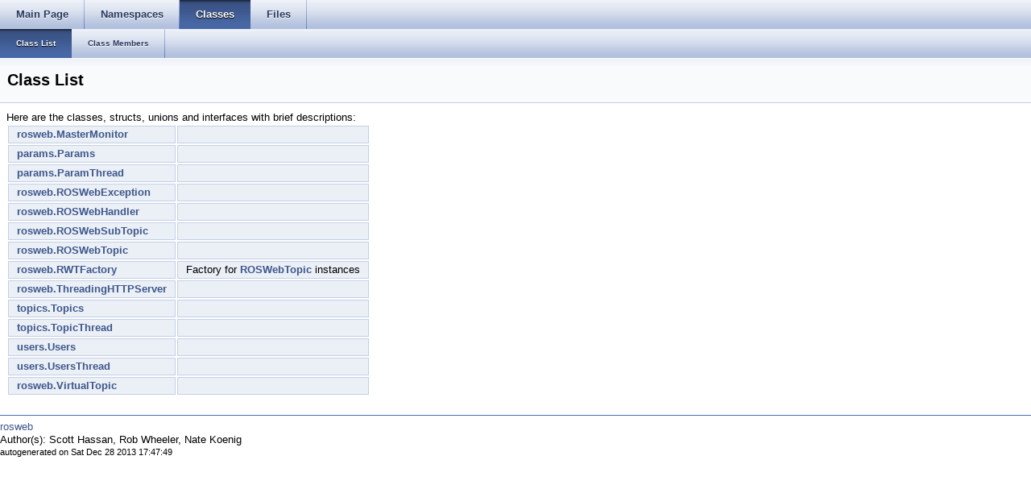

--- FILE ---
content_type: text/html
request_url: http://docs.ros.org/en/fuerte/api/rosweb/html/annotated.html
body_size: 3617
content:
<html><head><meta http-equiv="Content-Type" content="text/html;charset=utf-8">
<title>rosweb: Class List</title>
<link href="doxygen.css" rel="stylesheet" type="text/css">
<link href="tabs.css" rel="stylesheet" type="text/css">


<link rel="canonical" href="http://docs.ros.org/fuerte/api/rosweb/html/annotated.html" />
</head>
<body onload='searchBox.OnSelectItem(0);'>
<!-- Generated by Doxygen 1.7.6.1 -->
  <div id="navrow1" class="tabs">
    <ul class="tablist">
      <li><a href="index.html"><span>Main&#160;Page</span></a></li>
      <li><a href="namespaces.html"><span>Namespaces</span></a></li>
      <li class="current"><a href="annotated.html"><span>Classes</span></a></li>
      <li><a href="files.html"><span>Files</span></a></li>
    </ul>
  </div>
  <div id="navrow2" class="tabs2">
    <ul class="tablist">
      <li class="current"><a href="annotated.html"><span>Class&#160;List</span></a></li>
      <li><a href="functions.html"><span>Class&#160;Members</span></a></li>
    </ul>
  </div>
</div>
<div class="header">
  <div class="headertitle">
<div class="title">Class List</div>  </div>
</div><!--header-->
<div class="contents">
<div class="textblock">Here are the classes, structs, unions and interfaces with brief descriptions:</div><table>
  <tr><td class="indexkey"><a class="el" href="classrosweb_1_1MasterMonitor.html">rosweb.MasterMonitor</a></td><td class="indexvalue"></td></tr>
  <tr><td class="indexkey"><a class="el" href="classparams_1_1Params.html">params.Params</a></td><td class="indexvalue"></td></tr>
  <tr><td class="indexkey"><a class="el" href="classparams_1_1ParamThread.html">params.ParamThread</a></td><td class="indexvalue"></td></tr>
  <tr><td class="indexkey"><a class="el" href="classrosweb_1_1ROSWebException.html">rosweb.ROSWebException</a></td><td class="indexvalue"></td></tr>
  <tr><td class="indexkey"><a class="el" href="classrosweb_1_1ROSWebHandler.html">rosweb.ROSWebHandler</a></td><td class="indexvalue"></td></tr>
  <tr><td class="indexkey"><a class="el" href="classrosweb_1_1ROSWebSubTopic.html">rosweb.ROSWebSubTopic</a></td><td class="indexvalue"></td></tr>
  <tr><td class="indexkey"><a class="el" href="classrosweb_1_1ROSWebTopic.html">rosweb.ROSWebTopic</a></td><td class="indexvalue"></td></tr>
  <tr><td class="indexkey"><a class="el" href="classrosweb_1_1RWTFactory.html">rosweb.RWTFactory</a></td><td class="indexvalue">Factory for <a class="el" href="classrosweb_1_1ROSWebTopic.html">ROSWebTopic</a> instances </td></tr>
  <tr><td class="indexkey"><a class="el" href="classrosweb_1_1ThreadingHTTPServer.html">rosweb.ThreadingHTTPServer</a></td><td class="indexvalue"></td></tr>
  <tr><td class="indexkey"><a class="el" href="classtopics_1_1Topics.html">topics.Topics</a></td><td class="indexvalue"></td></tr>
  <tr><td class="indexkey"><a class="el" href="classtopics_1_1TopicThread.html">topics.TopicThread</a></td><td class="indexvalue"></td></tr>
  <tr><td class="indexkey"><a class="el" href="classusers_1_1Users.html">users.Users</a></td><td class="indexvalue"></td></tr>
  <tr><td class="indexkey"><a class="el" href="classusers_1_1UsersThread.html">users.UsersThread</a></td><td class="indexvalue"></td></tr>
  <tr><td class="indexkey"><a class="el" href="classrosweb_1_1VirtualTopic.html">rosweb.VirtualTopic</a></td><td class="indexvalue"></td></tr>
</table>
</div><!-- contents -->

<br clear="all" />
<hr size="1"><div style="align: right;">
<a href="http://ros.org/wiki/rosweb">rosweb</a><br />
Author(s): Scott Hassan, Rob Wheeler, Nate Koenig</br />
<small>autogenerated on Sat Dec 28 2013 17:47:49</small>
</div>
</body>
</html>
